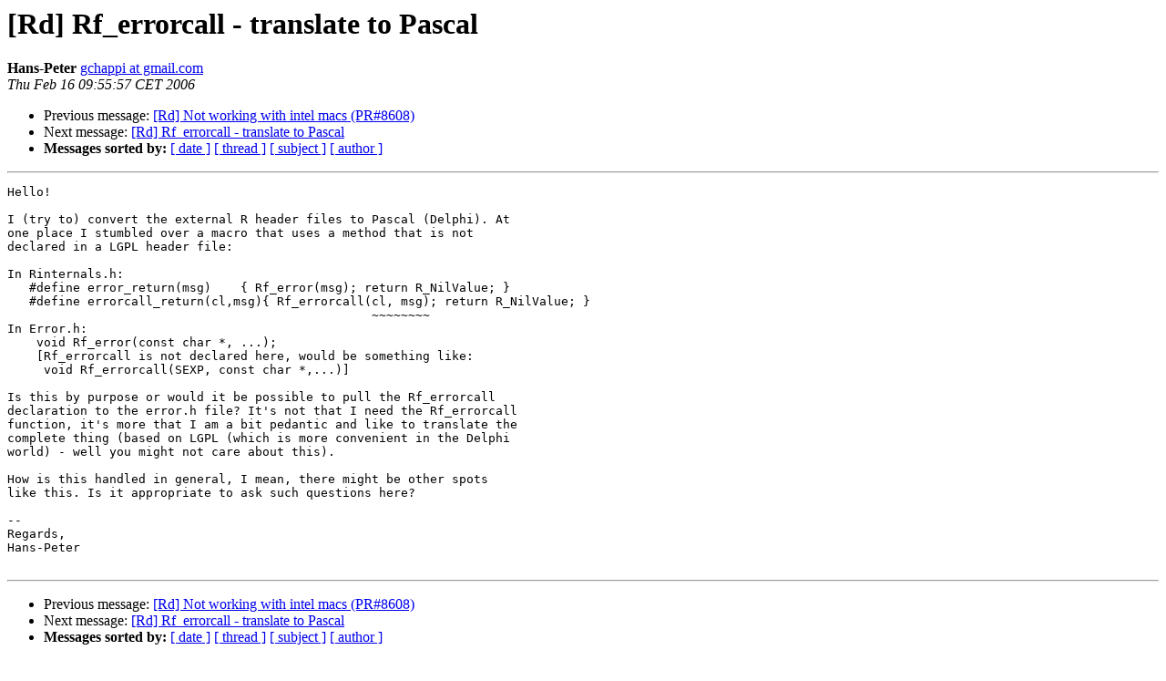

--- FILE ---
content_type: text/html; charset=UTF-8
request_url: https://www.stat.math.ethz.ch/pipermail/r-devel/2006-February/036528.html
body_size: 3024
content:
<!DOCTYPE HTML PUBLIC "-//W3C//DTD HTML 3.2//EN">
<HTML>
 <HEAD>
   <TITLE> [Rd] Rf_errorcall - translate to Pascal
   </TITLE>
   <LINK REL="Index" HREF="index.html" >
   <LINK REL="made" HREF="mailto:r-devel%40r-project.org?Subject=%5BRd%5D%20Rf_errorcall%20-%20translate%20to%20Pascal&In-Reply-To=">
   <META NAME="robots" CONTENT="index,nofollow">
   <META http-equiv="Content-Type" content="text/html; charset=us-ascii">
   <LINK REL="Previous"  HREF="036527.html">
   <LINK REL="Next"  HREF="036529.html">
 </HEAD>
 <BODY BGCOLOR="#ffffff">
   <H1>[Rd] Rf_errorcall - translate to Pascal</H1>
    <B>Hans-Peter</B> 
    <A HREF="mailto:r-devel%40r-project.org?Subject=%5BRd%5D%20Rf_errorcall%20-%20translate%20to%20Pascal&In-Reply-To="
       TITLE="[Rd] Rf_errorcall - translate to Pascal">gchappi at gmail.com
       </A><BR>
    <I>Thu Feb 16 09:55:57 CET 2006</I>
    <P><UL>
        <LI>Previous message: <A HREF="036527.html">[Rd] Not working with intel macs (PR#8608)
</A></li>
        <LI>Next message: <A HREF="036529.html">[Rd] Rf_errorcall - translate to Pascal
</A></li>
         <LI> <B>Messages sorted by:</B> 
              <a href="date.html#36528">[ date ]</a>
              <a href="thread.html#36528">[ thread ]</a>
              <a href="subject.html#36528">[ subject ]</a>
              <a href="author.html#36528">[ author ]</a>
         </LI>
       </UL>
    <HR>  
<!--beginarticle-->
<PRE>Hello!

I (try to) convert the external R header files to Pascal (Delphi). At
one place I stumbled over a macro that uses a method that is not
declared in a LGPL header file:

In Rinternals.h:
   #define error_return(msg)	{ Rf_error(msg); return R_NilValue; }
   #define errorcall_return(cl,msg){ Rf_errorcall(cl, msg); return R_NilValue; }
                                                  ~~~~~~~~
In Error.h:
    void Rf_error(const char *, ...);
    [Rf_errorcall is not declared here, would be something like:
     void Rf_errorcall(SEXP, const char *,...)]

Is this by purpose or would it be possible to pull the Rf_errorcall
declaration to the error.h file? It's not that I need the Rf_errorcall
function, it's more that I am a bit pedantic and like to translate the
complete thing (based on LGPL (which is more convenient in the Delphi
world) - well you might not care about this).

How is this handled in general, I mean, there might be other spots
like this. Is it appropriate to ask such questions here?

--
Regards,
Hans-Peter

</PRE>








<!--endarticle-->
    <HR>
    <P><UL>
        <!--threads-->
	<LI>Previous message: <A HREF="036527.html">[Rd] Not working with intel macs (PR#8608)
</A></li>
	<LI>Next message: <A HREF="036529.html">[Rd] Rf_errorcall - translate to Pascal
</A></li>
         <LI> <B>Messages sorted by:</B> 
              <a href="date.html#36528">[ date ]</a>
              <a href="thread.html#36528">[ thread ]</a>
              <a href="subject.html#36528">[ subject ]</a>
              <a href="author.html#36528">[ author ]</a>
         </LI>
       </UL>

<hr>
<a href="https://stat.ethz.ch/mailman/listinfo/r-devel">More information about the R-devel
mailing list</a><br>
</body></html>
